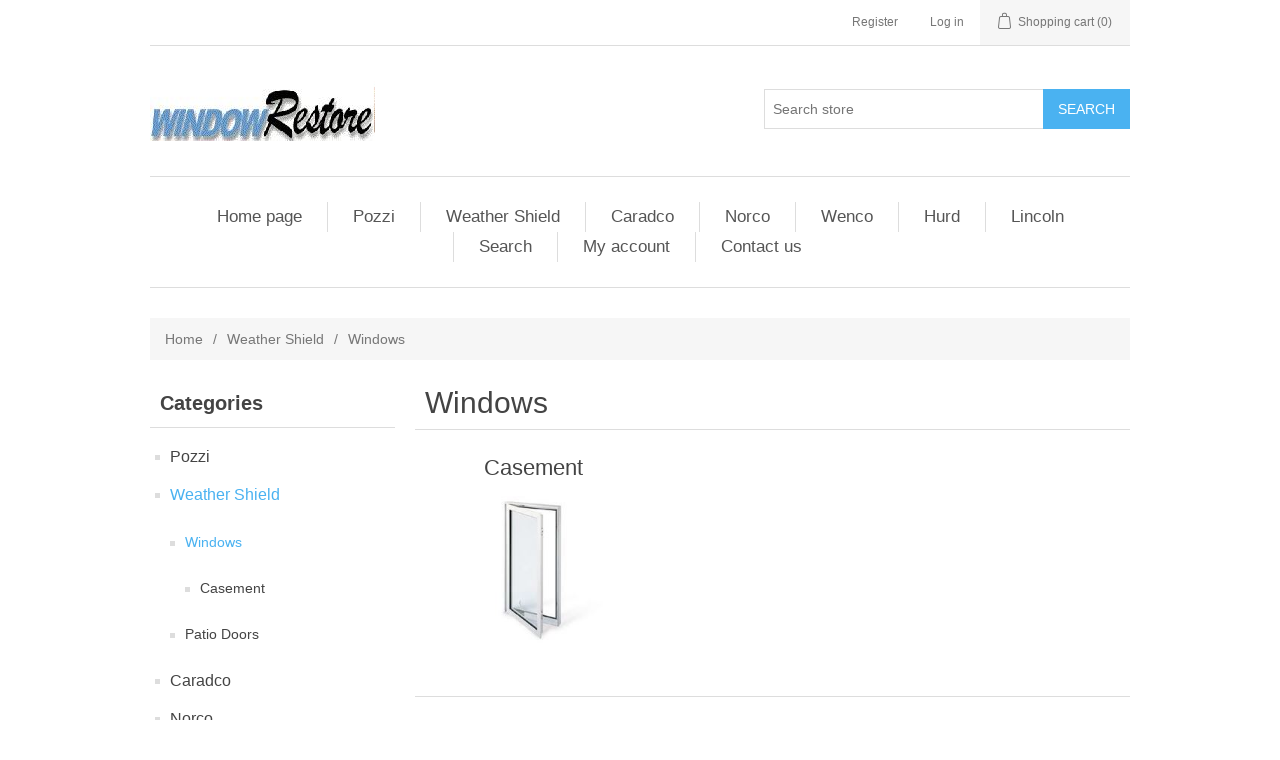

--- FILE ---
content_type: text/html; charset=utf-8
request_url: https://windowrestore.com/windows-6
body_size: 3969
content:


<!DOCTYPE html>
<html class="html-category-page">
<head>
    <title>Window Restore Windows</title>
    <meta http-equiv="Content-type" content="text/html;charset=UTF-8" />
    <meta name="description" content="Window Restore offers authentic window replacement parts and hardware for major window manufacturers." />
    <meta name="keywords" content="window replacement parts, window hardware, window parts, Norco, Pozzi, Caradco, Wenco, Weathershield, Hurd, Lincoln" />
    <meta name="generator" content="nopCommerce" />
    <meta name="viewport" content="width=device-width, initial-scale=1" />
    
    
    
    
    <link href="/Content/jquery-ui-themes/smoothness/jquery-ui-1.10.3.custom.min.css" rel="stylesheet" type="text/css" />
<link href="/Themes/DefaultClean/Content/css/styles.css" rel="stylesheet" type="text/css" />

    <script src="/Scripts/jquery-1.10.2.min.js" type="text/javascript"></script>
<script src="/Scripts/jquery.validate.min.js" type="text/javascript"></script>
<script src="/Scripts/jquery.validate.unobtrusive.min.js" type="text/javascript"></script>
<script src="/Scripts/jquery-ui-1.10.3.custom.min.js" type="text/javascript"></script>
<script src="/Scripts/jquery-migrate-1.2.1.min.js" type="text/javascript"></script>
<script src="/Scripts/public.common.js" type="text/javascript"></script>
<script src="/Scripts/public.ajaxcart.js" type="text/javascript"></script>

    
    
    
    
    
<link rel="shortcut icon" href="https://windowrestore.com/favicon-1.ico" />
    <!--Powered by nopCommerce - http://www.nopCommerce.com-->
</head>
<body>
    



<div class="ajax-loading-block-window" style="display: none">
</div>
<div id="dialog-notifications-success" title="Notification" style="display:none;">
</div>
<div id="dialog-notifications-error" title="Error" style="display:none;">
</div>
<div id="dialog-notifications-warning" title="Warning" style="display:none;">
</div>
<div id="bar-notification" class="bar-notification">
    <span class="close" title="Close">&nbsp;</span>
</div>




<!--[if lte IE 7]>
    <div style="clear:both;height:59px;text-align:center;position:relative;">
        <a href="http://www.microsoft.com/windows/internet-explorer/default.aspx" target="_blank">
            <img src="/Themes/DefaultClean/Content/images/ie_warning.jpg" height="42" width="820" alt="You are using an outdated browser. For a faster, safer browsing experience, upgrade for free today." />
        </a>
    </div>
<![endif]-->


<div class="master-wrapper-page">
    
    <div class="header">
    
    <div class="header-upper">
        <div class="header-selectors-wrapper">
            
            
            
            
        </div>
        <div class="header-links-wrapper">
            <div class="header-links">
    <ul>
        
            <li><a href="/register" class="ico-register">Register</a></li>
            <li><a href="/login" class="ico-login">Log in</a></li>
                                    <li id="topcartlink">
                <a href="/cart" class="ico-cart">
                    <span class="cart-label">Shopping cart</span>
                    <span class="cart-qty">(0)</span>
                </a>
            </li>
        
    </ul>
            <script type="text/javascript">
            $(document).ready(function () {
                $('.header').on('mouseenter', '#topcartlink', function () {
                    $('#flyout-cart').addClass('active');
                });
                $('.header').on('mouseleave', '#topcartlink', function () {
                    $('#flyout-cart').removeClass('active');
                });
                $('.header').on('mouseenter', '#flyout-cart', function () {
                    $('#flyout-cart').addClass('active');
                });
                $('.header').on('mouseleave', '#flyout-cart', function () {
                    $('#flyout-cart').removeClass('active');
                });
            });
        </script>
</div>

            <div id="flyout-cart" class="flyout-cart">
    <div class="mini-shopping-cart">
        <div class="count">
You have no items in your shopping cart.        </div>
    </div>
</div>

        </div>
    </div>
    <div class="header-lower">
        <div class="header-logo">
            <a href="/">
    <img title="" alt="Window Restore" src="https://www.windowrestore.com/content/images/thumbs/0000293.jpeg">
</a>
        </div>
        <div class="search-box store-search-box">
            <form action="/search" id="small-search-box-form" method="get">    <input type="text" class="search-box-text" id="small-searchterms" autocomplete="off" name="q" placeholder="Search store" />
    <input type="submit" class="button-1 search-box-button" value="Search" />
        <script type="text/javascript">
            $("#small-search-box-form").submit(function(event) {
                if ($("#small-searchterms").val() == "") {
                    alert('Please enter some search keyword');
                    $("#small-searchterms").focus();
                    event.preventDefault();
                }
            });
        </script>
        
            <script type="text/javascript">
                $(document).ready(function() {
                    $('#small-searchterms').autocomplete({
                            delay: 500,
                            minLength: 3,
                            source: '/catalog/searchtermautocomplete',
                            appendTo: '.search-box',
                            select: function(event, ui) {
                                $("#small-searchterms").val(ui.item.label);
                                setLocation(ui.item.producturl);
                                return false;
                            }
                        })
                        .data("ui-autocomplete")._renderItem = function(ul, item) {
                            var t = item.label;
                            //html encode
                            t = htmlEncode(t);
                            return $("<li></li>")
                                .data("item.autocomplete", item)
                                .append("<a><span>" + t + "</span></a>")
                                .appendTo(ul);
                        };
                });
            </script>
        
</form>
        </div>
    </div>
</div>

    <script type="text/javascript">
        AjaxCart.init(false, '.header-links .cart-qty', '.header-links .wishlist-qty', '#flyout-cart');
    </script>
    <div class="header-menu">
        

<ul class="top-menu">
    
        <li><a href="/">Home page</a></li>
    
    <li>
        <a href="/pozzi">Pozzi
        </a>
                <div class="sublist-toggle"></div>
                <ul class="sublist first-level">
    <li>
        <a href="/windows-3">Windows
        </a>
                <div class="sublist-toggle"></div>
                <ul class="sublist ">
    <li>
        <a href="/casement-3">Casement
        </a>
                <div class="sublist-toggle"></div>
                <ul class="sublist ">
    <li>
        <a href="/hardware-16">Hardware
        </a>

    </li>
    <li>
        <a href="/weatherstrip-10">Weatherstrip
        </a>

    </li>
                </ul>

    </li>
    <li>
        <a href="/awning-3">Awning
        </a>
                <div class="sublist-toggle"></div>
                <ul class="sublist ">
    <li>
        <a href="/hardware-17">Hardware
        </a>

    </li>
                </ul>

    </li>
    <li>
        <a href="/double-hung-2">Double Hung
        </a>
                <div class="sublist-toggle"></div>
                <ul class="sublist ">
    <li>
        <a href="/hardware-15">Hardware
        </a>

    </li>
    <li>
        <a href="/weatherstrip-9">Weatherstrip
        </a>

    </li>
                </ul>

    </li>
                </ul>

    </li>
    <li>
        <a href="/patio-doors-3">Patio Doors
        </a>
                <div class="sublist-toggle"></div>
                <ul class="sublist ">
    <li>
        <a href="/sliding-door-3">Sliding Door
        </a>
                <div class="sublist-toggle"></div>
                <ul class="sublist ">
    <li>
        <a href="/hardware-13">Hardware
        </a>

    </li>
    <li>
        <a href="/weatherstrip-8">Weatherstrip
        </a>

    </li>
                </ul>

    </li>
    <li>
        <a href="/swing-door-3">Swing Door
        </a>
                <div class="sublist-toggle"></div>
                <ul class="sublist ">
    <li>
        <a href="/hardware-14">Hardware
        </a>

    </li>
    <li>
        <a href="/weatherstrip-11">Weatherstrip
        </a>

    </li>
                </ul>

    </li>
                </ul>

    </li>
                </ul>

    </li>
    <li>
        <a href="/weathershield">Weather Shield
        </a>
                <div class="sublist-toggle"></div>
                <ul class="sublist first-level">
    <li>
        <a href="/windows-6">Windows
        </a>
                <div class="sublist-toggle"></div>
                <ul class="sublist ">
    <li>
        <a href="/casement-7">Casement
        </a>
                <div class="sublist-toggle"></div>
                <ul class="sublist ">
    <li>
        <a href="/hardware-23">Hardware
        </a>

    </li>
                </ul>

    </li>
                </ul>

    </li>
    <li>
        <a href="/patio-doors-5">Patio Doors
        </a>
                <div class="sublist-toggle"></div>
                <ul class="sublist ">
    <li>
        <a href="/swing-door-4">Swing Door
        </a>
                <div class="sublist-toggle"></div>
                <ul class="sublist ">
    <li>
        <a href="/hardware-28">Hardware
        </a>

    </li>
                </ul>

    </li>
                </ul>

    </li>
                </ul>

    </li>
    <li>
        <a href="/caradco-2">Caradco
        </a>
                <div class="sublist-toggle"></div>
                <ul class="sublist first-level">
    <li>
        <a href="/windows">Windows
        </a>
                <div class="sublist-toggle"></div>
                <ul class="sublist ">
    <li>
        <a href="/awning">Awning
        </a>

    </li>
    <li>
        <a href="/casement">Casement
        </a>
                <div class="sublist-toggle"></div>
                <ul class="sublist ">
    <li>
        <a href="/hardware-7">Hardware
        </a>

    </li>
    <li>
        <a href="/screens-2">Screens
        </a>

    </li>
                </ul>

    </li>
    <li>
        <a href="/double-hung-4">Double Hung
        </a>
                <div class="sublist-toggle"></div>
                <ul class="sublist ">
    <li>
        <a href="/hardware-24">Hardware
        </a>

    </li>
    <li>
        <a href="/jambliners-2">Jambliners
        </a>

    </li>
                </ul>

    </li>
                </ul>

    </li>
    <li>
        <a href="/patio-doors">Patio Doors
        </a>
                <div class="sublist-toggle"></div>
                <ul class="sublist ">
    <li>
        <a href="/sliding-door">Sliding Door
        </a>

    </li>
    <li>
        <a href="/swing-door">Swing Door
        </a>
                <div class="sublist-toggle"></div>
                <ul class="sublist ">
    <li>
        <a href="/hardware-5">Hardware
        </a>

    </li>
                </ul>

    </li>
                </ul>

    </li>
                </ul>

    </li>
    <li>
        <a href="/norco">Norco
        </a>
                <div class="sublist-toggle"></div>
                <ul class="sublist first-level">
    <li>
        <a href="/windows-2">Windows
        </a>
                <div class="sublist-toggle"></div>
                <ul class="sublist ">
    <li>
        <a href="/casement-2">Casement
        </a>
                <div class="sublist-toggle"></div>
                <ul class="sublist ">
    <li>
        <a href="/hardware-9">Hardware
        </a>

    </li>
    <li>
        <a href="/glazing-bead-3">Glazing Bead
        </a>

    </li>
    <li>
        <a href="/weatherstrip-4">Weatherstrip
        </a>

    </li>
                </ul>

    </li>
    <li>
        <a href="/awning-2">Awning
        </a>
                <div class="sublist-toggle"></div>
                <ul class="sublist ">
    <li>
        <a href="/hardware-8">Hardware
        </a>

    </li>
    <li>
        <a href="/glazing-bead-2">Glazing Bead
        </a>

    </li>
                </ul>

    </li>
    <li>
        <a href="/double-hung">Double Hung
        </a>

    </li>
    <li>
        <a href="/sliding">Sliding
        </a>

    </li>
                </ul>

    </li>
    <li>
        <a href="/patio-doors-2">Patio Doors
        </a>
                <div class="sublist-toggle"></div>
                <ul class="sublist ">
    <li>
        <a href="/swing-door-2">Swing Door
        </a>
                <div class="sublist-toggle"></div>
                <ul class="sublist ">
    <li>
        <a href="/hardware-11">Hardware
        </a>

    </li>
                </ul>

    </li>
    <li>
        <a href="/sliding-door-2">Sliding Door
        </a>
                <div class="sublist-toggle"></div>
                <ul class="sublist ">
    <li>
        <a href="/hardware-12">Hardware
        </a>

    </li>
                </ul>

    </li>
                </ul>

    </li>
                </ul>

    </li>
    <li>
        <a href="/wenco">Wenco
        </a>
                <div class="sublist-toggle"></div>
                <ul class="sublist first-level">
    <li>
        <a href="/casement-4">Casement
        </a>
                <div class="sublist-toggle"></div>
                <ul class="sublist ">
    <li>
        <a href="/hardware-18">Hardware
        </a>

    </li>
                </ul>

    </li>
    <li>
        <a href="/double-hung-3">Double Hung
        </a>
                <div class="sublist-toggle"></div>
                <ul class="sublist ">
    <li>
        <a href="/hardware-19">Hardware
        </a>

    </li>
    <li>
        <a href="/sash-2">Sash
        </a>
                <div class="sublist-toggle"></div>
                <ul class="sublist ">
    <li>
        <a href="/18-58-sash-width">18 5/8&quot; Sash Width
        </a>

    </li>
    <li>
        <a href="/22-58-sash-width">22 5/8&quot; Sash Width
        </a>

    </li>
    <li>
        <a href="/26-58-sash-width">26 5/8&quot; Sash Width
        </a>

    </li>
    <li>
        <a href="/30-58-sash-width">30 5/8&quot; Sash Width
        </a>

    </li>
    <li>
        <a href="/34-58-sash-width">34 5/8&quot; Sash Width
        </a>

    </li>
    <li>
        <a href="/38-58-sash-width">38 5/8&quot; Sash Width
        </a>

    </li>
    <li>
        <a href="/42-58-sash-width">42 5/8&quot; Sash Width
        </a>

    </li>
                </ul>

    </li>
                </ul>

    </li>
                </ul>

    </li>
    <li>
        <a href="/hurd">Hurd
        </a>
                <div class="sublist-toggle"></div>
                <ul class="sublist first-level">
    <li>
        <a href="/windows-4">Windows
        </a>
                <div class="sublist-toggle"></div>
                <ul class="sublist ">
    <li>
        <a href="/casement-5">Casement
        </a>
                <div class="sublist-toggle"></div>
                <ul class="sublist ">
    <li>
        <a href="/hardware-20">Hardware
        </a>

    </li>
                </ul>

    </li>
    <li>
        <a href="/awning-4">Awning
        </a>
                <div class="sublist-toggle"></div>
                <ul class="sublist ">
    <li>
        <a href="/hardware-21">Hardware
        </a>

    </li>
                </ul>

    </li>
                </ul>

    </li>
    <li>
        <a href="/patio-doors-4">Patio Doors
        </a>
                <div class="sublist-toggle"></div>
                <ul class="sublist ">
    <li>
        <a href="/sliding-door-4">Sliding Door
        </a>
                <div class="sublist-toggle"></div>
                <ul class="sublist ">
    <li>
        <a href="/hardware-25">Hardware
        </a>

    </li>
                </ul>

    </li>
                </ul>

    </li>
                </ul>

    </li>
    <li>
        <a href="/lincoln">Lincoln
        </a>
                <div class="sublist-toggle"></div>
                <ul class="sublist first-level">
    <li>
        <a href="/windows-5">Windows
        </a>
                <div class="sublist-toggle"></div>
                <ul class="sublist ">
    <li>
        <a href="/casement-6">Casement
        </a>
                <div class="sublist-toggle"></div>
                <ul class="sublist ">
    <li>
        <a href="/sash-3">Lincoln Casement Sash
        </a>

    </li>
    <li>
        <a href="/hardware-22">Hardware
        </a>

    </li>
                </ul>

    </li>
                </ul>

    </li>
    <li>
        <a href="/patio-doors-6">Patio Doors
        </a>
                <div class="sublist-toggle"></div>
                <ul class="sublist ">
    <li>
        <a href="/swing-door-5">Swing Door
        </a>

    </li>
    <li>
        <a href="/sliding-door-5">Sliding Door
        </a>

    </li>
                </ul>

    </li>
                </ul>

    </li>
                    <li><a href="/search">Search</a></li>
            <li><a href="/customer/info">My account</a></li>
                    <li><a href="/contactus">Contact us</a></li>
    
</ul>

    <div class="menu-toggle">Menu</div>
    <ul class="top-menu mobile">
        
            <li><a href="/">Home page</a></li>
            <li>
        <a href="/pozzi">Pozzi
        </a>
                <div class="sublist-toggle"></div>
                <ul class="sublist first-level">
    <li>
        <a href="/windows-3">Windows
        </a>
                <div class="sublist-toggle"></div>
                <ul class="sublist ">
    <li>
        <a href="/casement-3">Casement
        </a>
                <div class="sublist-toggle"></div>
                <ul class="sublist ">
    <li>
        <a href="/hardware-16">Hardware
        </a>

    </li>
    <li>
        <a href="/weatherstrip-10">Weatherstrip
        </a>

    </li>
                </ul>

    </li>
    <li>
        <a href="/awning-3">Awning
        </a>
                <div class="sublist-toggle"></div>
                <ul class="sublist ">
    <li>
        <a href="/hardware-17">Hardware
        </a>

    </li>
                </ul>

    </li>
    <li>
        <a href="/double-hung-2">Double Hung
        </a>
                <div class="sublist-toggle"></div>
                <ul class="sublist ">
    <li>
        <a href="/hardware-15">Hardware
        </a>

    </li>
    <li>
        <a href="/weatherstrip-9">Weatherstrip
        </a>

    </li>
                </ul>

    </li>
                </ul>

    </li>
    <li>
        <a href="/patio-doors-3">Patio Doors
        </a>
                <div class="sublist-toggle"></div>
                <ul class="sublist ">
    <li>
        <a href="/sliding-door-3">Sliding Door
        </a>
                <div class="sublist-toggle"></div>
                <ul class="sublist ">
    <li>
        <a href="/hardware-13">Hardware
        </a>

    </li>
    <li>
        <a href="/weatherstrip-8">Weatherstrip
        </a>

    </li>
                </ul>

    </li>
    <li>
        <a href="/swing-door-3">Swing Door
        </a>
                <div class="sublist-toggle"></div>
                <ul class="sublist ">
    <li>
        <a href="/hardware-14">Hardware
        </a>

    </li>
    <li>
        <a href="/weatherstrip-11">Weatherstrip
        </a>

    </li>
                </ul>

    </li>
                </ul>

    </li>
                </ul>

    </li>
    <li>
        <a href="/weathershield">Weather Shield
        </a>
                <div class="sublist-toggle"></div>
                <ul class="sublist first-level">
    <li>
        <a href="/windows-6">Windows
        </a>
                <div class="sublist-toggle"></div>
                <ul class="sublist ">
    <li>
        <a href="/casement-7">Casement
        </a>
                <div class="sublist-toggle"></div>
                <ul class="sublist ">
    <li>
        <a href="/hardware-23">Hardware
        </a>

    </li>
                </ul>

    </li>
                </ul>

    </li>
    <li>
        <a href="/patio-doors-5">Patio Doors
        </a>
                <div class="sublist-toggle"></div>
                <ul class="sublist ">
    <li>
        <a href="/swing-door-4">Swing Door
        </a>
                <div class="sublist-toggle"></div>
                <ul class="sublist ">
    <li>
        <a href="/hardware-28">Hardware
        </a>

    </li>
                </ul>

    </li>
                </ul>

    </li>
                </ul>

    </li>
    <li>
        <a href="/caradco-2">Caradco
        </a>
                <div class="sublist-toggle"></div>
                <ul class="sublist first-level">
    <li>
        <a href="/windows">Windows
        </a>
                <div class="sublist-toggle"></div>
                <ul class="sublist ">
    <li>
        <a href="/awning">Awning
        </a>
                <div class="sublist-toggle"></div>
                <ul class="sublist ">
    <li>
        <a href="/hardware-6">Hardware
        </a>

    </li>
                </ul>

    </li>
    <li>
        <a href="/casement">Casement
        </a>
                <div class="sublist-toggle"></div>
                <ul class="sublist ">
    <li>
        <a href="/hardware-7">Hardware
        </a>

    </li>
    <li>
        <a href="/screens-2">Screens
        </a>

    </li>
                </ul>

    </li>
    <li>
        <a href="/double-hung-4">Double Hung
        </a>
                <div class="sublist-toggle"></div>
                <ul class="sublist ">
    <li>
        <a href="/hardware-24">Hardware
        </a>

    </li>
    <li>
        <a href="/jambliners-2">Jambliners
        </a>

    </li>
                </ul>

    </li>
                </ul>

    </li>
    <li>
        <a href="/patio-doors">Patio Doors
        </a>
                <div class="sublist-toggle"></div>
                <ul class="sublist ">
    <li>
        <a href="/sliding-door">Sliding Door
        </a>

    </li>
    <li>
        <a href="/swing-door">Swing Door
        </a>
                <div class="sublist-toggle"></div>
                <ul class="sublist ">
    <li>
        <a href="/hardware-5">Hardware
        </a>

    </li>
                </ul>

    </li>
                </ul>

    </li>
                </ul>

    </li>
    <li>
        <a href="/norco">Norco
        </a>
                <div class="sublist-toggle"></div>
                <ul class="sublist first-level">
    <li>
        <a href="/windows-2">Windows
        </a>
                <div class="sublist-toggle"></div>
                <ul class="sublist ">
    <li>
        <a href="/casement-2">Casement
        </a>
                <div class="sublist-toggle"></div>
                <ul class="sublist ">
    <li>
        <a href="/hardware-9">Hardware
        </a>

    </li>
    <li>
        <a href="/glazing-bead-3">Glazing Bead
        </a>

    </li>
    <li>
        <a href="/screens-3">Screens
        </a>

    </li>
    <li>
        <a href="/weatherstrip-4">Weatherstrip
        </a>

    </li>
                </ul>

    </li>
    <li>
        <a href="/awning-2">Awning
        </a>
                <div class="sublist-toggle"></div>
                <ul class="sublist ">
    <li>
        <a href="/hardware-8">Hardware
        </a>

    </li>
    <li>
        <a href="/glazing-bead-2">Glazing Bead
        </a>

    </li>
                </ul>

    </li>
    <li>
        <a href="/double-hung">Double Hung
        </a>
                <div class="sublist-toggle"></div>
                <ul class="sublist ">
    <li>
        <a href="/jamb-liners">Jamb Liners
        </a>

    </li>
    <li>
        <a href="/glazing-bead-4">Glazing Bead
        </a>

    </li>
    <li>
        <a href="/screens-and-screen-parts-2">Screens and Screen Parts
        </a>

    </li>
    <li>
        <a href="/hardware-10">Hardware
        </a>

    </li>
                </ul>

    </li>
    <li>
        <a href="/sliding">Sliding
        </a>
                <div class="sublist-toggle"></div>
                <ul class="sublist ">
    <li>
        <a href="/screens-and-screen-parts">Screens and Screen Parts
        </a>

    </li>
    <li>
        <a href="/glazing-bead">Glazing Bead
        </a>

    </li>
                </ul>

    </li>
                </ul>

    </li>
    <li>
        <a href="/patio-doors-2">Patio Doors
        </a>
                <div class="sublist-toggle"></div>
                <ul class="sublist ">
    <li>
        <a href="/swing-door-2">Swing Door
        </a>
                <div class="sublist-toggle"></div>
                <ul class="sublist ">
    <li>
        <a href="/hardware-11">Hardware
        </a>

    </li>
                </ul>

    </li>
    <li>
        <a href="/sliding-door-2">Sliding Door
        </a>
                <div class="sublist-toggle"></div>
                <ul class="sublist ">
    <li>
        <a href="/hardware-12">Hardware
        </a>

    </li>
    <li>
        <a href="/weatherstrip-7">Weatherstrip
        </a>

    </li>
                </ul>

    </li>
                </ul>

    </li>
                </ul>

    </li>
    <li>
        <a href="/wenco">Wenco
        </a>
                <div class="sublist-toggle"></div>
                <ul class="sublist first-level">
    <li>
        <a href="/casement-4">Casement
        </a>
                <div class="sublist-toggle"></div>
                <ul class="sublist ">
    <li>
        <a href="/hardware-18">Hardware
        </a>

    </li>
                </ul>

    </li>
    <li>
        <a href="/double-hung-3">Double Hung
        </a>
                <div class="sublist-toggle"></div>
                <ul class="sublist ">
    <li>
        <a href="/hardware-19">Hardware
        </a>

    </li>
    <li>
        <a href="/sash-2">Sash
        </a>
                <div class="sublist-toggle"></div>
                <ul class="sublist ">
    <li>
        <a href="/18-58-sash-width">18 5/8&quot; Sash Width
        </a>

    </li>
    <li>
        <a href="/22-58-sash-width">22 5/8&quot; Sash Width
        </a>

    </li>
    <li>
        <a href="/26-58-sash-width">26 5/8&quot; Sash Width
        </a>

    </li>
    <li>
        <a href="/30-58-sash-width">30 5/8&quot; Sash Width
        </a>

    </li>
    <li>
        <a href="/34-58-sash-width">34 5/8&quot; Sash Width
        </a>

    </li>
    <li>
        <a href="/38-58-sash-width">38 5/8&quot; Sash Width
        </a>

    </li>
    <li>
        <a href="/42-58-sash-width">42 5/8&quot; Sash Width
        </a>

    </li>
                </ul>

    </li>
                </ul>

    </li>
                </ul>

    </li>
    <li>
        <a href="/hurd">Hurd
        </a>
                <div class="sublist-toggle"></div>
                <ul class="sublist first-level">
    <li>
        <a href="/windows-4">Windows
        </a>
                <div class="sublist-toggle"></div>
                <ul class="sublist ">
    <li>
        <a href="/casement-5">Casement
        </a>
                <div class="sublist-toggle"></div>
                <ul class="sublist ">
    <li>
        <a href="/hardware-20">Hardware
        </a>

    </li>
                </ul>

    </li>
    <li>
        <a href="/awning-4">Awning
        </a>
                <div class="sublist-toggle"></div>
                <ul class="sublist ">
    <li>
        <a href="/hardware-21">Hardware
        </a>

    </li>
                </ul>

    </li>
                </ul>

    </li>
    <li>
        <a href="/patio-doors-4">Patio Doors
        </a>
                <div class="sublist-toggle"></div>
                <ul class="sublist ">
    <li>
        <a href="/sliding-door-4">Sliding Door
        </a>
                <div class="sublist-toggle"></div>
                <ul class="sublist ">
    <li>
        <a href="/hardware-25">Hardware
        </a>

    </li>
                </ul>

    </li>
                </ul>

    </li>
                </ul>

    </li>
    <li>
        <a href="/lincoln">Lincoln
        </a>
                <div class="sublist-toggle"></div>
                <ul class="sublist first-level">
    <li>
        <a href="/windows-5">Windows
        </a>
                <div class="sublist-toggle"></div>
                <ul class="sublist ">
    <li>
        <a href="/casement-6">Casement
        </a>
                <div class="sublist-toggle"></div>
                <ul class="sublist ">
    <li>
        <a href="/sash-3">Lincoln Casement Sash
        </a>

    </li>
    <li>
        <a href="/hardware-22">Hardware
        </a>

    </li>
                </ul>

    </li>
                </ul>

    </li>
    <li>
        <a href="/patio-doors-6">Patio Doors
        </a>
                <div class="sublist-toggle"></div>
                <ul class="sublist ">
    <li>
        <a href="/swing-door-5">Swing Door
        </a>

    </li>
    <li>
        <a href="/sliding-door-5">Sliding Door
        </a>

    </li>
                </ul>

    </li>
                </ul>

    </li>
                                    <li><a href="/search">Search</a></li>
                    <li><a href="/customer/info">My account</a></li>
                                    <li><a href="/contactus">Contact us</a></li>
        
    </ul>
    <script type="text/javascript">
        $(document).ready(function () {
            $('.menu-toggle').click(function () {
                $(this).siblings('.top-menu.mobile').slideToggle('slow');
            });
            $('.top-menu.mobile .sublist-toggle').click(function () {
                $(this).siblings('.sublist').slideToggle('slow');
            });
        });
    </script>





    </div>
    <div class="master-wrapper-content">
        


        
        <div class="breadcrumb">
            <ul>
                <li>
                    <a href="/" title="Home">Home</a>
                    <span class="delimiter">/</span>
                </li>
                    <li>
                            <a href="/weathershield" title="Weather Shield">Weather Shield</a>
                            <span class="delimiter">/</span>
                    </li>
                    <li>
                            <strong class="current-item">Windows</strong>
                    </li>
            </ul>
        </div>

            <div class="master-column-wrapper">
            

<div class="side-2">

    <div class="block block-category-navigation">
        <div class="title">
            <strong>Categories</strong>
        </div>
        <div class="listbox">
            <ul class="list">
    <li class="inactive">
        <a href="/pozzi">Pozzi
        </a>

    </li>
    <li class="active">
        <a href="/weathershield">Weather Shield
        </a>
            <ul class="sublist">
    <li class="active last">
        <a href="/windows-6">Windows
        </a>
            <ul class="sublist">
    <li class="inactive">
        <a href="/casement-7">Casement
        </a>

    </li>
            </ul>

    </li>
    <li class="inactive">
        <a href="/patio-doors-5">Patio Doors
        </a>

    </li>
            </ul>

    </li>
    <li class="inactive">
        <a href="/caradco-2">Caradco
        </a>

    </li>
    <li class="inactive">
        <a href="/norco">Norco
        </a>

    </li>
    <li class="inactive">
        <a href="/wenco">Wenco
        </a>

    </li>
    <li class="inactive">
        <a href="/hurd">Hurd
        </a>

    </li>
    <li class="inactive">
        <a href="/lincoln">Lincoln
        </a>

    </li>
            </ul>
        </div>
    </div>
    <div class="block block-popular-tags">
        <div class="title">
            <strong>Popular tags</strong>
        </div>
        <div class="listbox">
            <div class="tags">
                <ul>
                        <li><a href="/producttag/2/awning" style="font-size:90%;">awning</a></li>
                        <li><a href="/producttag/1/caradco" style="font-size:90%;">caradco</a></li>
                        <li><a href="/producttag/10/caradco-awning-crank-handle" style="font-size:80%;">caradco awning crank handle</a></li>
                        <li><a href="/producttag/11/caradco-awning-folding-crank-handle" style="font-size:80%;">caradco awning folding crank handle</a></li>
                        <li><a href="/producttag/13/caradco-awning-handle" style="font-size:80%;">caradco awning handle</a></li>
                        <li><a href="/producttag/9/caradco-crank-handle" style="font-size:90%;">caradco crank handle</a></li>
                        <li><a href="/producttag/8/caradco-parts" style="font-size:90%;">caradco parts</a></li>
                        <li><a href="/producttag/7/caradco-windows" style="font-size:90%;">caradco windows</a></li>
                        <li><a href="/producttag/3/crank-handle" style="font-size:120%;">crank handle</a></li>
                        <li><a href="/producttag/12/folding-crank-handle" style="font-size:80%;">folding crank handle</a></li>
                        <li><a href="/producttag/14/norco" style="font-size:80%;">norco</a></li>
                        <li><a href="/producttag/4/window" style="font-size:120%;">window</a></li>
                        <li><a href="/producttag/19/window-handle" style="font-size:90%;">window handle</a></li>
                        <li><a href="/producttag/5/window-parts" style="font-size:120%;">window parts</a></li>
                        <li><a href="/producttag/6/window-replacement-parts" style="font-size:120%;">window replacement parts</a></li>
                </ul>
            </div>
                <div class="view-all">
                    <a href="/producttag/all">View all</a>
                </div>
        </div>
    </div>
</div>
<div class="center-2">
    
    

<div class="page category-page">
    <div class="page-title">
        <h1>Windows</h1>
    </div>
    <div class="page-body">
        
        
        
        
            <div class="category-grid sub-category-grid">
                <div class="item-grid">
                        <div class="item-box">
                            <div class="sub-category-item">
                                <h2 class="title">
                                    <a href="/casement-7" title="Show products in category Casement">
                                        Casement
                                    </a>
                                </h2>
                                <div class="picture">
                                    <a href="/casement-7" title="Show products in category Casement">
                                        <img alt="Picture for category Casement" src="https://windowrestore.com/content/images/thumbs/0000153_casement_200.jpeg" title="Show products in category Casement" />
                                    </a>
                                </div>
                            </div>
                        </div>
                </div>
            </div>
        
        
        
        
        <div class="product-filters">
            
                    </div>
        

        
        
    </div>
</div>

    
</div>

        </div>
        
    </div>
    <!-- (c) 2005, 2020. Authorize.Net is a registered trademark of CyberSource Corporation --> <div class="AuthorizeNetSeal"> <script type="text/javascript" language="javascript">var ANS_customer_id="b990bddc-ba62-4a96-9514-dad710468358";</script> <script type="text/javascript" language="javascript" src="//verify.authorize.net:443/anetseal/seal.js" ></script> </div> 
<div class="footer">
    <div class="footer-upper">
        <div class="footer-block information">
            <div class="title">
                <strong>Information</strong>
            </div>
            <ul class="list">
                                    <li><a href="/shipping-returns">Shipping &amp; returns</a></li>
                    <li><a href="/privacy-notice">Privacy notice</a></li>
                    <li><a href="/conditions-of-use">Conditions of Use</a></li>
                <li><a href="/contactus">Contact us</a></li>
            </ul>
        </div>
        <div class="footer-block customer-service">
            <div class="title">
                <strong>Customer service</strong>
            </div>
            <ul class="list">
                <li><a href="/search">Search</a> </li>
                                                                    <li><a href="/recentlyviewedproducts">Recently viewed products</a></li>
                                                            </ul>
        </div>
        <div class="footer-block my-account">
            <div class="title">
                <strong>My account</strong>
            </div>
            <ul class="list">
                <li><a href="/customer/info">My account</a></li>
                <li><a href="/order/history">Orders</a></li>
                <li><a href="/customer/addresses">Addresses</a></li>
                    <li><a href="/cart">Shopping cart</a></li>
                                                            </ul>
        </div>
        <div class="footer-block follow-us">
            <div class="social">
                <div class="title">
                    <strong>Follow us</strong>
                </div>
                <ul class="networks">
				</ul>
            </div>
            
        </div>
    </div>
    <div class="footer-lower">
        <div class="footer-info">
            <span class="footer-disclaimer">Copyright &copy; 2026 Window Restore. All rights reserved.</span>
        </div>
            <div class="footer-powered-by">
                
                Powered by <a href="http://www.nopcommerce.com/">nopCommerce</a>
            </div>
        
    </div>
    
</div>
<script type="text/javascript">
    $(document).ready(function () {
        $('.footer-block .title').click(function () {
            var e = window, a = 'inner';
            if (!('innerWidth' in window)) {
                a = 'client';
                e = document.documentElement || document.body;
            }
            var result = { width: e[a + 'Width'], height: e[a + 'Height'] };
            if (result.width < 769) {
                $(this).siblings('.list').slideToggle('slow');
            }
        });
    });
</script>
<script type="text/javascript">
    $(document).ready(function () {
        $('.block .title').click(function () {
            var e = window, a = 'inner';
            if (!('innerWidth' in window)) {
                a = 'client';
                e = document.documentElement || document.body;
            }
            var result = { width: e[a + 'Width'], height: e[a + 'Height'] };
            if (result.width < 1001) {
                $(this).siblings('.listbox').slideToggle('slow');
            }
        });
    });
</script>
</div>


    
    
</body>
</html>
